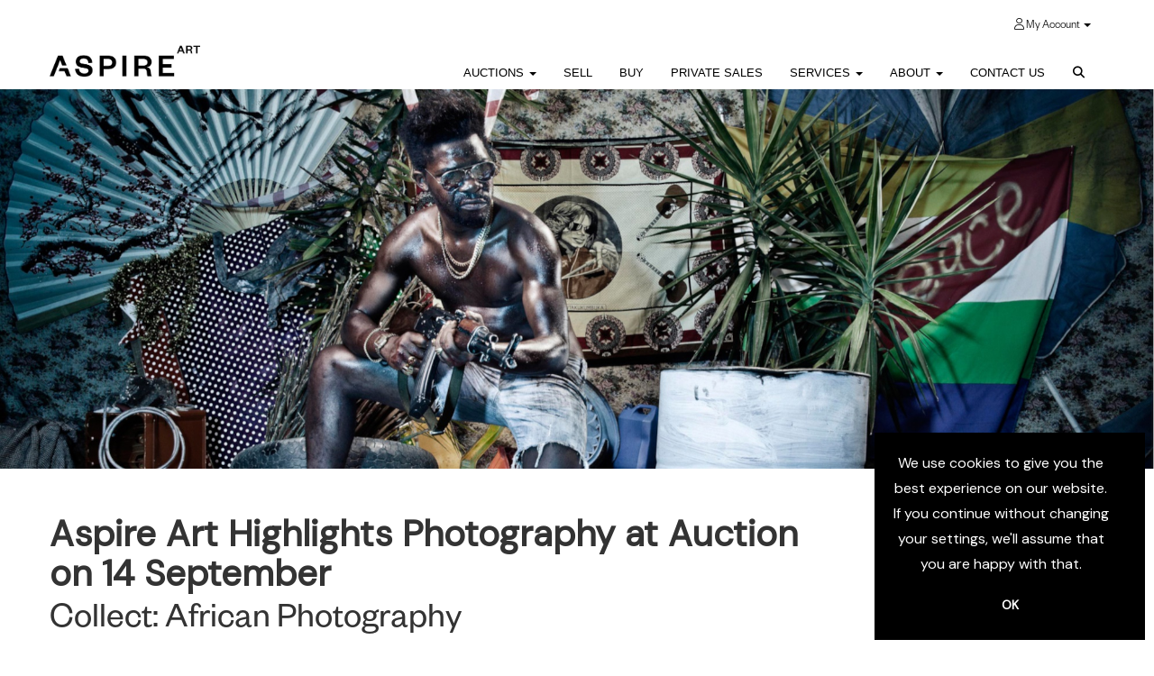

--- FILE ---
content_type: text/html; charset=utf-8
request_url: https://www.aspireart.net/news-item/aspire-art-highlights-photography-at-auction-on-14-september/
body_size: 11864
content:
<!DOCTYPE html>
            
                <html lang="en">
            
<head>
    <meta charset="utf-8">
    <meta http-equiv="X-UA-Compatible" content="IE=edge">
    <meta name="viewport" content="width=device-width, initial-scale=1">
    

    <meta name="description" content="As part of the upcoming live auction&#160;20th Century &amp; Contemporary Art&#160;which is taking place in Cape Town on Wednesday, 14 September 2022, we are pleased to introduce a special collection of selected photographic work by some of the foremost artists working in the medium – historically and currently.">
    






    <title>Aspire Art Highlights Photography at Auction on 14 September</title>

    
    <link rel="preload" href="/Content/webfonts/fa-light-300.woff2" as="font" crossorigin="anonymous" type="font/woff2">
    <link rel="preload" href="/Content/webfonts/fa-solid-900.woff2" as="font" crossorigin="anonymous" type="font/woff2">

    <link href="/css?v=eM3UDVICH-Ycd74S_UG2m-qKc9CZ3C7puI49PWdfYkg1" rel="stylesheet"/>

    <link rel="preload" href="/css-defer?v=lamPCj0OGbiH2dgjoAufO6YXZAEETGvows_KCeuNpMc1" as="style" onload="this.onload=null;this.rel='stylesheet'"><noscript><link rel="stylesheet" href="/css-defer?v=lamPCj0OGbiH2dgjoAufO6YXZAEETGvows_KCeuNpMc1"></noscript>


    <link href="/css/1.css" rel="stylesheet">
    

    
        <link rel="canonical" href="/news-item/aspire-art-highlights-photography-at-auction-on-14-september/"/>
            <!--[if lt IE 9]> <script src="~/Scripts/html5shiv.min.js"></script> <script src="~/Scripts/respond.min.js"></script> <![endif]-->
    
                <link rel="preload" href="https://fonts.googleapis.com/css?family=DM+Sans" as="style" onload="this.onload=null;this.rel='stylesheet'">
            <noscript><link rel="stylesheet" href="https://fonts.googleapis.com/css?family=DM+Sans"></noscript>
            <link rel="preload" href="/fonts/FoundersGrotesk/FoundersGrotesk-Regular.css" as="style" onload="this.onload=null;this.rel='stylesheet'">
            <noscript><link rel="stylesheet" href="/fonts/FoundersGrotesk/FoundersGrotesk-Regular.css"></noscript>
            <link rel="preload" href="/fonts/FoundersGroteskText/FoundersGrotesk-TextRegular.css" as="style" onload="this.onload=null;this.rel='stylesheet'">
            <noscript><link rel="stylesheet" href="/fonts/FoundersGroteskText/FoundersGrotesk-TextRegular.css"></noscript>
            <link rel="preload" href="/fonts/FoundersGrotesk/FoundersGrotesk-Medium.css" as="style" onload="this.onload=null;this.rel='stylesheet'">
            <noscript><link rel="stylesheet" href="/fonts/FoundersGrotesk/FoundersGrotesk-Medium.css"></noscript>
            <link rel="preload" href="/fonts/FoundersGrotesk/FoundersGrotesk-Light.css" as="style" onload="this.onload=null;this.rel='stylesheet'">
            <noscript><link rel="stylesheet" href="/fonts/FoundersGrotesk/FoundersGrotesk-Light.css"></noscript>
            <link rel="preload" href="/fonts/FoundersGroteskText/FoundersGrotesk-TextLight.css" as="style" onload="this.onload=null;this.rel='stylesheet'">
            <noscript><link rel="stylesheet" href="/fonts/FoundersGroteskText/FoundersGrotesk-TextLight.css"></noscript>
    <link rel="shortcut icon" href="/CMS/Favicon/ico"><link rel="apple-touch-icon" sizes="57x57" href="/CMS/Favicon/57"><link rel="apple-touch-icon" sizes="60x60" href="/CMS/Favicon/60"><link rel="apple-touch-icon" sizes="72x72" href="/CMS/Favicon/72"><link rel="apple-touch-icon" sizes="76x76" href="/CMS/Favicon/76"><link rel="icon" type="image/png" href="/CMS/Favicon/16" sizes="16x16"><link rel="icon" type="image/png" href="/CMS/Favicon/32" sizes="32x32"><link rel="manifest" href="/CMS/Favicon/manifest"><meta name="msapplication-TileColor" content="#da532c"><meta name="msapplication-config" content="/CMS/Favicon/browserconfig"><meta name="theme-color" content="#ffffff">    <!-- Google Tag Manager -->
<script>(function(w,d,s,l,i){w[l]=w[l]||[];w[l].push({'gtm.start':
new Date().getTime(),event:'gtm.js'});var f=d.getElementsByTagName(s)[0],
j=d.createElement(s),dl=l!='dataLayer'?'&l='+l:'';j.async=true;j.src=
'https://www.googletagmanager.com/gtm.js?id='+i+dl;f.parentNode.insertBefore(j,f);
})(window,document,'script','dataLayer','GTM-N868FGN');</script>
<!-- End Google Tag Manager -->
                    <script type="text/javascript">
            var CaptchaCallback = function () {
                $(".g-recaptcha").each(function () {
                    var wid = grecaptcha.render($(this).prop("id"), { 'sitekey': $(this).data("sitekey") });
                    $(this).data('recaptcha-widget-id', wid);
                });
            };
        </script>
            <script defer src='https://www.google.com/recaptcha/api.js?onload=CaptchaCallback&render=explicit'></script>
    
        <script type="text/javascript">
            var MenuCollapseWidth = 1024;

        </script>
            <script type="text/javascript">
            var TopMenuCollapseWidth = 1024;

        </script>
    

    <script src="/js?v=v8jn8AJm7lgnFkuGJ4MjwhILQ7mQJMBQ1Qu3124uU9c1"></script>

    <script src="/js-defer?v=LMRhFkHxEKNntcILkv31_g-AgPU2ZfhEoL4LDEDfutQ1" defer></script>

</head>

<body style="padding-top: 94px;">


    <!-- Google Tag Manager (noscript) -->
<noscript><iframe src="https://www.googletagmanager.com/ns.html?id=GTM-N868FGN"
height="0" width="0" style="display:none;visibility:hidden"></iframe></noscript>
<!-- End Google Tag Manager (noscript) -->
  <noscript>
  <img height="1" width="1" style="display:none"
src="https://www.facebook.com/tr?id=1532651894343790&ev=PageView&noscript=1"/>
  </noscript>
    <header>

    <nav style="z-index: 1040;" class="navbar navbar-inverse navbar-top border-top navbar-fixed-top hidden-xs">
        <div class="container">
            <button id="bm-t-toggle" type="button" class="navbar-toggle collapsed hidden-xs" data-toggle="collapse" data-target="#navbar-top" aria-expanded="false" aria-controls="navbar">
                <div id="bm-t-b">
                    <span class="sr-only">Toggle navigation</span>
                    <span class="icon-bar"></span>
                    <span class="icon-bar"></span>
                    <span class="icon-bar"></span>
                </div>
                <div id="bm-t-c" class="hidden">
                    <span class="fal fa-close"></span>
                </div>
            </button>
            <div id="navbar-top" class="navbar-collapse collapse">
            <ul class="nav navbar-nav pull-right">
                                <li class="dropdown  ">
                                    <a href="#" class="dropdown-toggle" data-toggle="dropdown" role="button" aria-expanded="false">
                                            <i class="fal fa-user My Account"></i>
 My Account                                        <span class="caret"></span>
                                    </a>

                                    <ul class="dropdown-menu " role="menu" style="">
                                                <li class="">
                                                        <a href="/account/register?returnurl=https%3a%2f%2fwww.aspireart.net%3a443%2fnews-item%2faspire-art-highlights-photography-at-auction-on-14-september%2f">
Sign In / Create Account                                                        </a>

                                                </li>
                                    </ul>
                                </li>
            </ul>
            </div>
        </div>
    </nav>
        




<nav class="navbar navbar-default navbar-primary  top-nav-above with-logo navbar-fixed-top">
    <div class="container">
        <div class="navbar-header ">
            <button id="bm-p-toggle" type="button" class="navbar-toggle collapsed" data-toggle="collapse" data-target="#navbar-primary" aria-expanded="false" aria-controls="navbar">
                <div id="bm-p-b">
                    <span class="sr-only">Toggle navigation</span>
                    <span class="icon-bar"></span>
                    <span class="icon-bar"></span>
                    <span class="icon-bar"></span>
                </div>
                <div id="bm-p-c" class="hidden">
                    <span class="fal fa-close"></span>
                </div>
            </button>

                <button type="button" class="navbar-toggle collapsed search-navbar" data-toggle="collapse" data-target="#navbar-search" aria-expanded="false" aria-controls="navbar">
                    <i class="fa fa-search fa-fw"></i>
                </button>

                <a class="navbar-brand primary-brand" href="/">
                    <img src="https://goauctionaspire.blob.core.windows.net/main/Aspire Logo 450x135.jpg" alt="Aspire Art" class="main-logo pull-left" style="max-height: 50px; height:50px;" />
                        <div class="alt-logo pull-left" style="height: 50; display: none;">
                            <img src="https://goauctionaspire.blob.core.windows.net/main/Aspire Logo 450x135.jpg" alt="Aspire Art" style="max-height: 50px;" />
                        </div>
                </a>


                <div id="navbar-search" class="navbar-collapse collapse" aria-expanded="false">
                    <ul class="nav navbar-nav" style="margin-top: 3px;" role="menu">
                        <li>
                            <div class="input-group">
                                <input type="text" class="form-control search-st" placeholder="Search our lots by keyword or lot number" data-url="/auction/search" />
                                <span class="input-group-btn search-btn-st"><a href="#" class="btn">Search</a></span>
                            </div>
                        </li>
                    </ul>
                </div>

        </div>

        <div id="navbar-primary" class="navbar-collapse collapse  text-right">

            <ul class="nav navbar-nav">
                                <li data-cy="nav-bar-headers" class="dropdown ">
                                    <a href="#" class="dropdown-toggle" data-toggle="dropdown" role="button" aria-expanded="false">
Auctions                                        <span class="caret"></span>
                                    </a>

                                    <ul data-cy="nav-bar-dropdowns" class="dropdown-menu dropdown-below " role="menu" style="">
                                                <li class="">
                                                        <a href="/upcoming-auctions">
Current &amp; Upcoming Auctions                                                        </a>
                                                </li>
                                                <li class="">
                                                        <a href="/auction-results">
Past Auctions                                                        </a>
                                                </li>
                                    </ul>
                                </li>
                                <li >
                                    <a href="/Selling" >
Sell                                    </a>
                                </li>
                                <li >
                                    <a href="/Buying/" >
Buy                                    </a>
                                </li>
                                <li >
                                    <a href="/Private-Sales" >
Private Sales                                    </a>
                                </li>
                                <li data-cy="nav-bar-headers" class="dropdown ">
                                    <a href="#" class="dropdown-toggle" data-toggle="dropdown" role="button" aria-expanded="false">
Services                                        <span class="caret"></span>
                                    </a>

                                    <ul data-cy="nav-bar-dropdowns" class="dropdown-menu dropdown-below " role="menu" style="">
                                                <li class="">
                                                        <a href="/valuation">
Valuations                                                        </a>
                                                </li>
                                                <li class="">
                                                        <a href="/aspire_collect">
Aspire Collect                                                        </a>
                                                </li>
                                                <li class="">
                                                        <a href="/collectablecars">
Collectable Cars                                                        </a>
                                                </li>
                                                <li class="">
                                                        <a href="/collections-management">
Collections Management                                                        </a>
                                                </li>
                                                <li class="">
                                                        <a href="/art-consulting">
Art Consulting and Advisory                                                        </a>
                                                </li>
                                                <li class="">
                                                        <a href="/museum-services">
Museum Services                                                        </a>
                                                </li>
                                                <li class="">
                                                        <a href="/strategic-partnerships">
Strategic Partnerships                                                        </a>
                                                </li>
                                                <li class="">
                                                        <a href="/after-sales-services">
After-sales Services                                                        </a>
                                                </li>
                                    </ul>
                                </li>
                                <li data-cy="nav-bar-headers" class="dropdown ">
                                    <a href="#" class="dropdown-toggle" data-toggle="dropdown" role="button" aria-expanded="false">
About                                        <span class="caret"></span>
                                    </a>

                                    <ul data-cy="nav-bar-dropdowns" class="dropdown-menu dropdown-below " role="menu" style="">
                                                <li class="">
                                                        <a href="/about">
About                                                        </a>
                                                </li>
                                                <li class="">
                                                        <a href="/artists-glossary">
Artist Glossary                                                        </a>
                                                </li>
                                                <li class="">
                                                        <a href="/specialists">
Our Team                                                        </a>
                                                </li>
                                                <li class="">
                                                        <a href="/board-of-directors">
Board of Directors                                                        </a>
                                                </li>
                                                <li class="">
                                                        <a href="/arr">
ARR Policy                                                        </a>
                                                </li>
                                    </ul>
                                </li>
                                <li >
                                    <a href="/contact" >
Contact Us                                    </a>
                                </li>
                                <li class="dropdown search-dropdown hidden-xs">
                                    <a href="#" class="dropdown-toggle" data-toggle="dropdown" role="button" aria-expanded="false"><i class="fa fa-search fa-fw"></i></a>
                                    <ul class="dropdown-menu search-dropdown dropdown-below" role="menu">
                                        <li class="">
                                            <div class="input-group">
                                                <input type="text" class="form-control search-st" placeholder="Search our lots by keyword or lot number" data-url="/auction/search" />
                                                <span class="input-group-btn search-btn-st"><a href="#" class="btn">Search</a></span>
                                            </div>
                                        </li>
                                    </ul>
                                </li>



                                <li class="visible-collapse dropdown  ">
                                    <a href="#" class="dropdown-toggle" data-toggle="dropdown" role="button" aria-expanded="false">
                                            <i class="fal fa-user My Account"></i>
 My Account                                        <span class="caret"></span>
                                    </a>

                                    <ul class="dropdown-menu " role="menu" style="">
                                            <li class="">
                                                    <a href="/account/register">
Sign In / Create Account                                                    </a>

                                            </li>
                                    </ul>
                                </li>
            </ul>

        </div>
    </div>
</nav>

    <div class="clearfix"></div>
    </header>
    







<script src="/Language/CommonJavascriptTranslations"></script>






    <div id="PRBH_0" class="container c-content full-width blog-header-image" data-pt="40" style="width: 100% !important; background-color: rgba(0,0,0,0); padding-top: 0px; padding-bottom: 40px;" >
        <div class="row">
            <div>

                


<div class="image-block">
        <div id="II_0">
            <img src="https://goauctionaspire.blob.core.windows.net/main/Chiurai Long[2] copy.jpg" style="" alt="Aspire Art Highlights Photography at Auction on 14 September" class="pull-left" />
        </div>

    <div class="clearfix"></div>
</div>

            </div>
        </div>
    </div>
    <div class="clearfix"></div>
    <div id="PR_6" class="container c-content " data-pt="40" style=" background-color: rgba(0,0,0,0); padding-top: 0px; padding-bottom: 40px;" >
        <div class="row two-columns">
            <div class="col-md-9">
                <div>


        <div id="B_5" class="block ">
                <h1 class=" blog-title" style="">Aspire Art Highlights Photography at Auction on 14 September</h1>
                    <h2 class=" blog-sub-title" style="margin-bottom: 20px;">Collect: African Photography</h2>
            <p class='blog-entry-detail'><i class='fal fa-calendar fa-fw'></i> 24/08/2022 &nbsp; &nbsp; <i class='fal fa-file fa-fw'></i> General News, Latest News, Live Auctions, Announcements</p><div class=""><p> <img src="https://goauctionaspire.blob.core.windows.net/main/Ndzube stories september.jpeg" alt="" width="630" height="311" /></p><p><a href="https://www.aspireart.net/auction/lot/lot-70---simphiwe-ndzube-south-africa-1990-/?lot=11454&amp;so=0&amp;st=70&amp;sto=0&amp;au=73&amp;ef=&amp;et=&amp;ic=False&amp;sd=0&amp;pp=48&amp;pn=1&amp;g=1" target="_blank" rel="noopener noreferrer"><span>LOT 70</span></a><span> | Simphiwe Ndzube<span class="cat-1 sub-title">, <em>In Search Of, triptych</em></span> | Estimate: ZAR 150 000 – 200 000</span></p><p> </p><p>As part of the upcoming live auction <em>20th Century &amp; Contemporary Art</em> which is taking place in Cape Town on Wednesday, 14 September 2022, Aspire art is pleased to introduce a special collection of selected photographic work by some of the foremost artists working in the medium – historically and currently.</p><p>Over the past two decades, photography and photographic-based works from Africa have become one of the most popular and sought-after collecting segments in the art market with a growing, global audience. From early modern studio portraiture, documentary images to contemporary performance-based portraits, it is a medium long employed by image makers from the continent to capture unique moments in time, places and individual artistic expressions.</p><p>Landmark exhibitions such as <em>In/sight: African Photographers – 1940 to the Present, </em>curated by the late Okwui Enwezor at the Guggenheim in 1996 and later <em>Snap Judgments: New Positions in Contemporary African Photography </em>at the International Centre of Photography in New York in 2006, as well as seminal publications like <em>Recent Histories: Contemporary African Photography and Video Art from the Walther Collection </em>(2017) by Daniela Baumann,<em> State of Mind: Contemporary Photography Reimagines a Continent</em> (2020) by cultural writer Ekow Eshun, and <em>The Journey: New Positions in African Photography, </em>edited by Simon Njami and Sean O’Toole amongst others, not only challenged long-standing misconceptions about Africa, but also forced a recognition and appreciation of the innovative and varied forms of photographic based practices that arise across the continent (and the African diaspora).</p><p>Events such as Les Rencontres de Bamako, Addis Foto Fest, LagosPhoto and Paris Photo, continue to spotlight photographers working autonomously on the continent, while initiatives like the Cap Prize, the Market Photo Workshop, The African Photography Network and the Nuku Studio support and incubate established and emerging talents. </p><p>Aspire Art is deeply invested in photography – the medium, its market and above all the artists. Since its inception, photographic-based works have formed an integral part of our offering and we were the first auction house in South Africa to present dedicated sales of photography – two of which were collaborations with the Photography Legacy Project (PLP) in 2020 and 2021.</p><p> </p><p>Aspire Art holds auction records for photographic works by the following notable artists among many others:</p><ul><li><strong>David Goldblatt</strong> (World Auction Record for a single photograph and South African Auction Record)</li><li><strong>Ernest Cole</strong> (World Auction Record)</li><li><strong>Alf Kumalo</strong> (South African Auction Record)</li><li><strong>Malick Sidibé</strong>(South African Auction Record)</li><li><strong>Guy Tillim</strong> (World Auction Record)</li><li><strong>Mohau Modisakeng</strong> (South African Auction Record)</li><li><strong>Kudzanai Chiurai</strong> (South African Auction Record)</li><li><strong>Mary Sibande</strong> (World Auction Record)</li><li><strong>Leonce Raphael Agbodjélou</strong> (South African Auction Record)</li></ul><p> </p><p>We are proud to introduce a special collection of selected photographic works by some of the foremost artists working with the medium (historically and today). Collectively, these works show how the photographers and artists explore narratives of identity, ‘Africanness’ and place, to reveal their locations in Africa to be as much a psychological space as it is a physical territory – a state of mind as much as a geographical place.</p><p> </p><p><img src="https://goauctionaspire.blob.core.windows.net/main/Muhuli Sibande stories september.jpeg" alt="" width="681" height="447" /></p><p><span>LEFT | </span><a href="https://aspireart.us13.list-manage.com/track/click?u=e6ea641ca7b02bc676f8d8377&amp;id=106c3c7dad&amp;e=d893a913a4" target="_blank" rel="noopener noreferrer"><span>Lot 66</span></a><span> | <strong>Zanele Muholi,</strong><span class="cat-1 sub-title"> <em>Thulani I, Paris, 'Somnyama Ngonyama' </em>series | Estimate: ZAR 150 000 – 250 000</span><br />RIGHT |  </span><a title="https://aspireart.us13.list-manage.com/track/click?u=e6ea641ca7b02bc676f8d8377&amp;id=3ef2c5f7b4&amp;e=d893a913a4" href="https://aspireart.us13.list-manage.com/track/click?u=e6ea641ca7b02bc676f8d8377&amp;id=3ef2c5f7b4&amp;e=d893a913a4" target="_blank" rel="noopener noreferrer"><span>Lot 67</span></a><span> | <strong>Mary Sibande</strong>,<em><span class="cat-1 sub-title"> Caught in the Rapture </span></em><span class="cat-1 sub-title">| Estimate: ZAR 180 000 – 240 000</span></span></p><p> </p><p><span><span class="cat-1 sub-title"><img src="https://goauctionaspire.blob.core.windows.net/main/Subotzky Goldblatt stories september.jpeg" alt="" width="680" height="266" /></span></span></p><p><span><span class="cat-1 sub-title">LEFT | <a href="https://aspireart.us13.list-manage.com/track/click?u=e6ea641ca7b02bc676f8d8377&amp;id=ff04c934d2&amp;e=d893a913a4" target="_blank" rel="noopener noreferrer">Lot 72</a> | <strong>Mikhael Subotzky</strong>, <em>Ponte City from Donald Mackay Park </em>| Estimate: ZAR 150 000 – 200 000<br />RIGHT | <a title="https://aspireart.us13.list-manage.com/track/click?u=e6ea641ca7b02bc676f8d8377&amp;id=c9628c076a&amp;e=d893a913a4" href="https://aspireart.us13.list-manage.com/track/click?u=e6ea641ca7b02bc676f8d8377&amp;id=c9628c076a&amp;e=d893a913a4" target="_blank" rel="noopener noreferrer">Lot 73</a> | <strong>David Goldblatt</strong>, <em>Near Botterkloofpas, Karoo </em>| Estimate: ZAR 180 000 – 250 000</span></span></p><p> </p><p><span><span class="cat-1 sub-title"><img src="https://goauctionaspire.blob.core.windows.net/main/Goldblatt 2 stories september.jpeg" alt="" width="681" height="447" /></span></span></p><p><span><span class="cat-1 sub-title">LEFT | <a title="https://aspireart.us13.list-manage.com/track/click?u=e6ea641ca7b02bc676f8d8377&amp;id=cc8da6749c&amp;e=d893a913a4" href="https://aspireart.us13.list-manage.com/track/click?u=e6ea641ca7b02bc676f8d8377&amp;id=cc8da6749c&amp;e=d893a913a4" target="_blank" rel="noopener noreferrer">Lot 74</a> | <strong>David Goldblatt</strong>, <em>A house-painter at home...</em> | Estimate: ZAR 120 000 – 160 000<br />RIGHT |  <a href="https://aspireart.us13.list-manage.com/track/click?u=e6ea641ca7b02bc676f8d8377&amp;id=957360ac0e&amp;e=d893a913a4" target="_blank" rel="noopener noreferrer">Lot 75</a>  | <strong>David Goldblatt</strong>, <em>A Pensioner with the child of a servant... </em>| Estimate: ZAR 120 000 – 180 000</span></span></p><p> </p><p><span><span class="cat-1 sub-title"><img src="https://goauctionaspire.blob.core.windows.net/main/Peterson Mohau stories september.jpeg" alt="" width="682" height="402" /></span></span></p><p><span><span class="cat-1 sub-title">LEFT | <a href="https://aspireart.us13.list-manage.com/track/click?u=e6ea641ca7b02bc676f8d8377&amp;id=16845e3b1a&amp;e=d893a913a4" target="_blank" rel="noopener noreferrer">Lot 79</a> | <strong>Thania Petersen</strong>, <em>Remnants III </em>| Estimate: ZAR 70 000 – 100 000<br />RIGHT | <a title="https://aspireart.us13.list-manage.com/track/click?u=e6ea641ca7b02bc676f8d8377&amp;id=ff5c0fa936&amp;e=d893a913a4" href="https://aspireart.us13.list-manage.com/track/click?u=e6ea641ca7b02bc676f8d8377&amp;id=ff5c0fa936&amp;e=d893a913a4" target="_blank" rel="noopener noreferrer">Lot 71</a> | <strong>Mohau Modisakeng</strong>, <em>Untitled (Zanj 1)</em> | Estimate: ZAR 120 000 – 180 000</span></span></p><p> </p><p><span><span class="cat-1 sub-title"><img src="https://goauctionaspire.blob.core.windows.net/main/Kudzanai and Mohau[90] copy.jpg" alt="" width="680" height="296" /></span></span></p><p><span><span class="cat-1 sub-title">LEFT | <a href="https://www.aspireart.net/auction/lot/lot-69---kudzanai-chiurai-zimbabwe-1981-/?lot=11498&amp;so=0&amp;st=69&amp;sto=0&amp;au=73&amp;ef=&amp;et=&amp;ic=False&amp;sd=0&amp;pp=48&amp;pn=1&amp;g=1" target="_blank" rel="noopener noreferrer">Lot 69</a> | </span></span><strong>Kudzanai Chiurai</strong><span><span class="cat-1 sub-title">, <em>Revelations IV</em></span></span><span><span class="cat-1 sub-title"><em> </em>| Estimate: ZAR 160 000 – 200 000<br />RIGHT | <a title="https://aspireart.us13.list-manage.com/track/click?u=e6ea641ca7b02bc676f8d8377&amp;id=ff5c0fa936&amp;e=d893a913a4" href="https://www.aspireart.net/auction/lot/lot-78---mohau--modisakeng--south-africa-1986-/?lot=11445&amp;so=0&amp;st=78&amp;sto=0&amp;au=73&amp;ef=&amp;et=&amp;ic=False&amp;sd=0&amp;pp=48&amp;pn=1&amp;g=1" target="_blank" rel="noopener noreferrer">Lot 78</a> | <strong>Mohau Modisakeng</strong>, <em>Lefa 5</em></span></span><span><span class="cat-1 sub-title"> | Estimate: ZAR 100 000 – 150 000</span></span></p><p> </p><p><span><span class="cat-1 sub-title"><img src="https://goauctionaspire.blob.core.windows.net/main/Williamson and Hassan[19] copy.jpg" alt="" width="679" height="284" /></span></span></p><p><span class="cat-1 sub-title">LEFT | <a href="https://www.aspireart.net/auction/lot/lot-81---sue-williamson-south-africa-1941-/?lot=11443&amp;so=0&amp;st=81&amp;sto=0&amp;au=73&amp;ef=&amp;et=&amp;ic=False&amp;sd=0&amp;pp=48&amp;pn=1&amp;g=1" target="_blank" rel="noopener noreferrer">Lot 81</a> | </span><strong>Sue Williamson</strong><span class="cat-1 sub-title">, <em>We Don't See CNN (No Vemos CNN) from the Havana Series </em>| Estimate: ZAR 50 000 – 80 000<br />RIGHT | <a title="https://aspireart.us13.list-manage.com/track/click?u=e6ea641ca7b02bc676f8d8377&amp;id=ff5c0fa936&amp;e=d893a913a4" href="https://www.aspireart.net/auction/lot/lot-80---kay-hassan-south-africa-1956-/?lot=11450&amp;so=0&amp;st=80&amp;sto=0&amp;au=73&amp;ef=&amp;et=&amp;ic=False&amp;sd=0&amp;pp=48&amp;pn=1&amp;g=1" target="_blank" rel="noopener noreferrer">Lot 80</a> | <strong>Kay Hassan</strong>, <em>Untitled</em> | Estimate: ZAR 140 000 – 180 000</span></p><p> </p><p><span class="cat-1 sub-title"><img src="https://goauctionaspire.blob.core.windows.net/main/Kodjos 2 Stories september.jpg" alt="" width="680" height="376" /></span></p><p><span class="cat-1 sub-title">LEFT | <a href="https://www.aspireart.net/auction/lot/lot-76---paul-kodjo-ivory-coast-1939-2021/?lot=11205&amp;so=0&amp;st=kodjo&amp;sto=0&amp;au=73&amp;ef=&amp;et=&amp;ic=False&amp;sd=0&amp;pp=48&amp;pn=1&amp;g=1" target="_blank" rel="noopener noreferrer">Lot 76</a> | <strong>Paul Kodjo</strong>, <em>From the photo novel, 'Perdue et Retrouvee', 1973</em> </span><span class="cat-1 sub-title"><em> </em>| Estimate: ZAR 100 000 – 150 000<br />RIGHT | <a title="https://aspireart.us13.list-manage.com/track/click?u=e6ea641ca7b02bc676f8d8377&amp;id=ff5c0fa936&amp;e=d893a913a4" href="https://www.aspireart.net/auction/lot/lot-80---kay-hassan-south-africa-1956-/?lot=11450&amp;so=0&amp;st=80&amp;sto=0&amp;au=73&amp;ef=&amp;et=&amp;ic=False&amp;sd=0&amp;pp=48&amp;pn=1&amp;g=1" target="_blank" rel="noopener noreferrer">Lot 77</a> | <strong>Paul Kodjo</strong>, <em>Untitled (from the Soirée Dansante, Sbidjan, 1970 series)</em> </span><span class="cat-1 sub-title">| Estimate: ZAR 100 000 – 150 000</span></p><p> </p></div>

        </div>


        <div id="PS_468" class="block block-socialmedia text-left">
            <div class="socialmediasharelinks">
                    <span style="padding-right: 10px;">Share this page!</span>
                                    <a href="http://www.facebook.com/sharer.php?u=https%3a%2f%2fwww.aspireart.net%3a443%2fnews-item%2faspire-art-highlights-photography-at-auction-on-14-september%2f" title="Share on Facebook" target="_blank"><i class="fa fa-facebook-square fa-fw"></i></a>
                                                                    <a href="http://www.linkedin.com/shareArticle?mini=true&amp;url=https%3a%2f%2fwww.aspireart.net%3a443%2fnews-item%2faspire-art-highlights-photography-at-auction-on-14-september%2f" title="Share on Linked In" target="_blank"><i class="fa fa-linkedin-square fa-fw"></i></a>
                                                    <a href="https://www.instagram.com/aspireartauctions/" title="Go to our instagram page" target="_blank"><i class="fa fa-instagram fa-fw"></i></a>
                                                                    <a href="mailto:?subject=I%20thought%20you%20might%20like%20this&amp;body=https%3A%2F%2Fwww.aspireart.net%2Fnews-item%2Faspire-art-highlights-photography-at-auction-on-14-september%2F" title="Share via email"><i class="fal fa-envelope fa-fw"></i></a>
            </div>
            <div class="clearfix"></div>
        </div>
                </div>
            </div>
            <div class="col-md-3">
                <div>

                </div>
            </div>
        </div>
    </div>
    <div class="clearfix"></div>







<footer>
    <div class="footer">
        <div class="block">
            <div class="container">
                <div class="row">
                        <div class="col-sm-6">
                            <p> </p><p> </p><h5><strong>CONTACT</strong></h5><p><strong>Johannesburg</strong><br /><a title="tel:+27101097989" href="tel:+27101097989"><span lang="EN-US">+27 10 109 7989</span><span lang="EN-US"> </span></a><br /><a href="mailto:jhb@aspireart.net">jhb@aspireart.net</a></p><p><br /><a href="/contact"><strong>Cape Town</strong></a><br /><a href="tel:+27%2021 4180765">+27 21 418 0765</a><br /><a href="mailto:ct@aspireart.net">ct@aspireart.net</a></p><h5> </h5><h5><strong>CHAT WITH A SPECIALIST</strong></h5><p><a title="Chat with a Specialist" href="http://wa.me/+27609355393"><img src="https://goauctionaspire.blob.core.windows.net/main/pngegg.png" alt="WhatsApp" width="43" height="43" />  +27 60 935 5393</a></p><p> </p><h5><strong>CONNECT WITH US</strong></h5>
                                                        

<div class="socialmedialinks">

        <a href="https://www.facebook.com/AspireArtAuctions/?_rdc=1&amp;_rdr" title="Go to our facebook page" target="_blank"><i class="fa fa-facebook-official fa-fw"></i></a>
                    <a href="https://www.linkedin.com/company/aspireartauctions/" title="Go to our linked in page" target="_blank"><i class="fa fa-linkedin fa-fw"></i></a>
                <a href="https://www.youtube.com/channel/UCQXOXNcrgnU1EOCHQzQjdiQ" title="Go to our youtube page" target="_blank"><i class="fa fa-youtube fa-fw"></i></a>
                    <a href="https://www.instagram.com/aspireartauctions/" title="Go to our instagram page" target="_blank"><i class="fa fa-instagram fa-fw"></i></a>
                
</div>                        </div>
                        <div class="col-sm-6">
                            <h5> </h5><h5> </h5><h5><strong>DISCOVER</strong></h5><p><a href="/Artists-glossary">Artist Glossary</a></p><p><a href="/news/">Stories</a></p><p> </p><h5><strong>PUBLICATIONS</strong></h5><p><a href="/auction-catalogues/">Auction Catalogues</a></p><p><a href="/infographics/">Infographics</a></p><p><a href="/art-guides/">Collecting Guides</a><strong><br /></strong></p>
                                                                                </div>
                </div>
            </div>
        </div>
        <div class="copyright">
<p style="text-align: center;">© Aspire Art. All Rights Reserved. <a title="Terms &amp; Conditions" href="/terms-and-conditions">Terms &amp; Conditions</a> | <a title="Website Terms of Use" href="/website-terms-of-use">Website Terms of Use</a> | <a title="Privacy Policy" href="/privacy-policy">Privacy Policy</a> | <a title="Site Map" href="/sitemap.xml">Site Map</a></p>            <center><a href="https://bidpath.com" target="_blank">Empowered by Bidpath</a></center> <!-- Regulatory GoAuction Logo (Allows for editing in Settings)-->
            <div class="clearfix"></div>
        </div>
    </div>
</footer>    

<form action="/account/logoff/" class="navbar-right" id="logoutForm" method="post"><input name="__RequestVerificationToken" type="hidden" value="5ZV0_LS3rDYubbM_8_qBqRdU_Qnpn6vq2AR5869uPnDzgHFH0gjN7Yg3VTfP7octr4lQBymrtxNwnNtlAld3b1rT5IYLk-rlQwV4QeVouFw1" /></form>



    <script type="text/javascript">
        $(document).ready(function () {


            if (typeof timedBidEndTime != "undefined" && !$.isEmptyObject(timedBidEndTime)) {
                RegisterForMultipleTimedBiddingLotUpdates(-1, Object.keys(timedBidEndTime), 'f476179fd0019d6cf2050d3874ca17f5adc6b57e');
                UpdateTimedBidTimeRemaining();
                tbCountDown = setInterval(function () {
                    UpdateTimedBidTimeRemaining();
                }, 1000);
            }


                $(document).euCookieLawPopup().init({
                    popupPosition: "bottomright",
                    colorStyle: "default",
                    agreementExpiresInDays: 365,
                    autoAcceptCookiePolicy: false,
                    htmlMarkup: null,
                    popupText: '<p>We use cookies to give you the best experience on our website. If you continue without changing your settings, we\'ll assume that you are happy with that.</p>',
                    buttonContinueTitle: 'OK'
                });
                    });
    </script>

        <script type="text/javascript">
            var navHasAlt = true;
            var navHTnOnS = true;
            var navTn = true;
            var navTh = 44;
            var navLh = 50;
            var navLih = 50;
            var navHb = 0;
            var navLhOnS = 50;
            var navMainPad = 94;
            var navPadAlt = 50;
            var navTopPad = 7;
            var navTopPadOnS = 7;
            var startAtTop = false;
            var navBB = 5;
        </script>


        <div id="issuulinkModal" class="modal fade">
            <div class="modal-dialog" style="width: 90vw; height: 90vh;">
                <div class="modal-content" style="width: 100%; height: 100%;">
                    <div class="modal-header">
                        <span class="title"></span>
                        <button type="button" class="close" data-dismiss="modal" aria-hidden="true" style="font-size: 32px; margin-top: -6px;">&times;</button>
                    </div>
                    <div class="modal-body" style="padding: 0; width: 100%; height: 100%;">
                        <iframe src="" style="border: none; width: 100%; height: 100%; opacity: 1; visibility: visible;" frameborder="0" allowfullscreen kwframeid="1"></iframe>
                    </div>
                </div>
            </div>
        </div>
<script src="/bundles/issuulink?v=kKpAY8IDqhQTtlTlanp6E4y2Y8c51hiMNpfDeGTiCws1" defer></script>
        <script type="text/javascript">
            var IssuuUsername="aspireartauctions";
        </script>


<script>
        var SETTINGSHELPER_DATEFORMAT = "dd/mm/yy";
        $.datepicker.regional['custom'] = { closeText: 'Done', prevText: 'Prev', nextText: 'Next', currentText: 'Today', monthNames: ['January','February','March','April','May','June','July','August','September','October','November','December'], monthNamesShort: ['Jan','Feb','Mar','Apr','May','Jun','Jul','Aug','Sep','Oct','Nov','Dec'], dayNames: ['Sunday','Monday','Tuesday','Wednesday','Thursday','Friday','Saturday'], dayNamesShort: ['Sun','Mon','Tue','Wed','Thu','Fri','Sat'], dayNamesMin: ['Su','Mo','Tu','We','Th','Fr','Sa'], weekHeader: 'Wk' };
        $.datepicker.setDefaults($.datepicker.regional['custom']);
    </script>
</body>
</html>


--- FILE ---
content_type: text/css
request_url: https://www.aspireart.net/fonts/FoundersGrotesk/FoundersGrotesk-Light.css
body_size: 222
content:
@font-face {
    font-family: "Founders Grotesk Light";
    src: url("FoundersGrotesk-Light.woff2") format("woff2"), 
         url("FoundersGrotesk-Light.woff") format("woff"), 
         url("FoundersGrotesk-Light.otf") format("otf");
}
